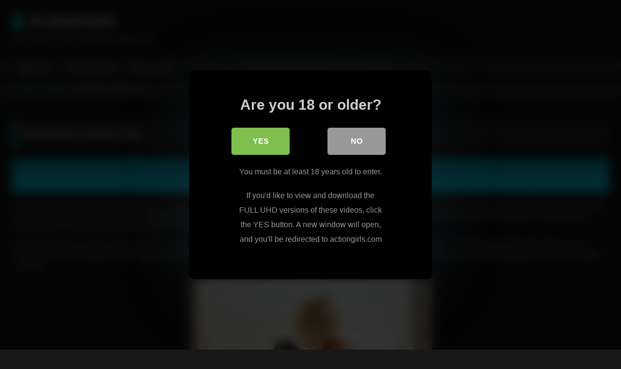

--- FILE ---
content_type: text/html; charset=UTF-8
request_url: https://actiongirls.us/lesbian-play/
body_size: 10995
content:
<!DOCTYPE html>


<html lang="en-US">
<head>
<meta charset="UTF-8">
<meta content='width=device-width, initial-scale=1.0, maximum-scale=1.0, user-scalable=0' name='viewport' />
<link rel="profile" href="http://gmpg.org/xfn/11">
<link rel="icon" href="
https://actiongirls.us/blog/wp-content/uploads/2023/09/faviconV2.jpeg">

<!-- Meta social networks -->

<!-- Meta Facebook -->
<meta property="fb:app_id" content="966242223397117" />
<meta property="og:url" content="https://actiongirls.us/lesbian-play/" />
<meta property="og:type" content="article" />
<meta property="og:title" content="ActionGirls Lesbian Play" />
<meta property="og:description" content="A fresh new video is about to be released and you are going to adore watching it. Have a look at these two hot babes and see how they are going to please each other. They both look stunning and they are eager to explore each other’s worked out bodies with their hands and with..." />
<meta property="og:image" content="https://actiongirls.us/blog/wp-content/uploads/2014/12/hotbabesgettingwild-e1695798865733.jpg" />
<meta property="og:image:width" content="200" />
<meta property="og:image:height" content="200" />

<!-- Meta Twitter -->
<meta name="twitter:card" content="summary">
<!--<meta name="twitter:site" content="@site_username">-->
<meta name="twitter:title" content="ActionGirls Lesbian Play">
<meta name="twitter:description" content="A fresh new video is about to be released and you are going to adore watching it. Have a look at these two hot babes and see how they are going to please each other. They both look stunning and they are eager to explore each other’s worked out bodies with their hands and with...">
<!--<meta name="twitter:creator" content="@creator_username">-->
<meta name="twitter:image" content="https://actiongirls.us/blog/wp-content/uploads/2014/12/hotbabesgettingwild-e1695798865733.jpg">
<!--<meta name="twitter:domain" content="YourDomain.com">-->

<!-- Temp Style -->
<style>
	.post-thumbnail {
		padding-bottom: 56.25%;
	}
	.post-thumbnail .wpst-trailer,
	.post-thumbnail img {
		object-fit: fill;
	}

	.video-debounce-bar {
		background: #06d6f0!important;
	}

			@import url(https://fonts.googleapis.com/css?family=Open+Sans);
			
			button,
		.button,
		input[type="button"],
		input[type="reset"],
		input[type="submit"],
		.label,
		.label:visited,
		.pagination ul li a,
		.widget_categories ul li a,
		.comment-reply-link,
		a.tag-cloud-link,
		.template-actors li a {
			background: -moz-linear-gradient(top, rgba(0,0,0,0.3) 0%, rgba(0,0,0,0) 70%); /* FF3.6-15 */
			background: -webkit-linear-gradient(top, rgba(0,0,0,0.3) 0%,rgba(0,0,0,0) 70%); /* Chrome10-25,Safari5.1-6 */
			background: linear-gradient(to bottom, rgba(0,0,0,0.3) 0%,rgba(0,0,0,0) 70%); /* W3C, IE10+, FF16+, Chrome26+, Opera12+, Safari7+ */
			filter: progid:DXImageTransform.Microsoft.gradient( startColorstr='#a62b2b2b', endColorstr='#00000000',GradientType=0 ); /* IE6-9 */
			-moz-box-shadow: 0 1px 6px 0 rgba(0, 0, 0, 0.12);
			-webkit-box-shadow: 0 1px 6px 0 rgba(0, 0, 0, 0.12);
			-o-box-shadow: 0 1px 6px 0 rgba(0, 0, 0, 0.12);
			box-shadow: 0 1px 6px 0 rgba(0, 0, 0, 0.12);
		}
		input[type="text"],
		input[type="email"],
		input[type="url"],
		input[type="password"],
		input[type="search"],
		input[type="number"],
		input[type="tel"],
		input[type="range"],
		input[type="date"],
		input[type="month"],
		input[type="week"],
		input[type="time"],
		input[type="datetime"],
		input[type="datetime-local"],
		input[type="color"],
		select,
		textarea,
		.wp-editor-container {
			-moz-box-shadow: 0 0 1px rgba(255, 255, 255, 0.3), 0 0 5px black inset;
			-webkit-box-shadow: 0 0 1px rgba(255, 255, 255, 0.3), 0 0 5px black inset;
			-o-box-shadow: 0 0 1px rgba(255, 255, 255, 0.3), 0 0 5px black inset;
			box-shadow: 0 0 1px rgba(255, 255, 255, 0.3), 0 0 5px black inset;
		}
		#site-navigation {
			background: #222222;
			background: -moz-linear-gradient(top, #222222 0%, #333333 50%, #222222 51%, #151515 100%);
			background: -webkit-linear-gradient(top, #222222 0%,#333333 50%,#222222 51%,#151515 100%);
			background: linear-gradient(to bottom, #222222 0%,#333333 50%,#222222 51%,#151515 100%);
			filter: progid:DXImageTransform.Microsoft.gradient( startColorstr='#222222', endColorstr='#151515',GradientType=0 );
			-moz-box-shadow: 0 6px 6px 0 rgba(0, 0, 0, 0.12);
			-webkit-box-shadow: 0 6px 6px 0 rgba(0, 0, 0, 0.12);
			-o-box-shadow: 0 6px 6px 0 rgba(0, 0, 0, 0.12);
			box-shadow: 0 6px 6px 0 rgba(0, 0, 0, 0.12);
		}
		#site-navigation > ul > li:hover > a,
		#site-navigation ul li.current-menu-item a {
			background: -moz-linear-gradient(top, rgba(0,0,0,0.3) 0%, rgba(0,0,0,0) 70%);
			background: -webkit-linear-gradient(top, rgba(0,0,0,0.3) 0%,rgba(0,0,0,0) 70%);
			background: linear-gradient(to bottom, rgba(0,0,0,0.3) 0%,rgba(0,0,0,0) 70%);
			filter: progid:DXImageTransform.Microsoft.gradient( startColorstr='#a62b2b2b', endColorstr='#00000000',GradientType=0 );
			-moz-box-shadow: inset 0px 0px 2px 0px #000000;
			-webkit-box-shadow: inset 0px 0px 2px 0px #000000;
			-o-box-shadow: inset 0px 0px 2px 0px #000000;
			box-shadow: inset 0px 0px 2px 0px #000000;
			filter:progid:DXImageTransform.Microsoft.Shadow(color=#000000, Direction=NaN, Strength=2);
		}
		.rating-bar,
		.categories-list .thumb-block .entry-header,
		.actors-list .thumb-block .entry-header,
		#filters .filters-select,
		#filters .filters-options {
			background: -moz-linear-gradient(top, rgba(0,0,0,0.3) 0%, rgba(0,0,0,0) 70%); /* FF3.6-15 */
			background: -webkit-linear-gradient(top, rgba(0,0,0,0.3) 0%,rgba(0,0,0,0) 70%); /* Chrome10-25,Safari5.1-6 */
			background: linear-gradient(to bottom, rgba(0,0,0,0.3) 0%,rgba(0,0,0,0) 70%); /* W3C, IE10+, FF16+, Chrome26+, Opera12+, Safari7+ */
			-moz-box-shadow: inset 0px 0px 2px 0px #000000;
			-webkit-box-shadow: inset 0px 0px 2px 0px #000000;
			-o-box-shadow: inset 0px 0px 2px 0px #000000;
			box-shadow: inset 0px 0px 2px 0px #000000;
			filter:progid:DXImageTransform.Microsoft.Shadow(color=#000000, Direction=NaN, Strength=2);
		}
		.breadcrumbs-area {
			background: -moz-linear-gradient(top, rgba(0,0,0,0.3) 0%, rgba(0,0,0,0) 70%); /* FF3.6-15 */
			background: -webkit-linear-gradient(top, rgba(0,0,0,0.3) 0%,rgba(0,0,0,0) 70%); /* Chrome10-25,Safari5.1-6 */
			background: linear-gradient(to bottom, rgba(0,0,0,0.3) 0%,rgba(0,0,0,0) 70%); /* W3C, IE10+, FF16+, Chrome26+, Opera12+, Safari7+ */
		}
	
	.site-title a {
		font-family: Open Sans;
		font-size: 36px;
	}
	.site-branding .logo img {
		max-width: 300px;
		max-height: 120px;
		margin-top: 0px;
		margin-left: 0px;
	}
	a,
	.site-title a i,
	.thumb-block:hover .rating-bar i,
	.categories-list .thumb-block:hover .entry-header .cat-title:before,
	.required,
	.like #more:hover i,
	.dislike #less:hover i,
	.top-bar i:hover,
	.main-navigation .menu-item-has-children > a:after,
	.menu-toggle i,
	.main-navigation.toggled li:hover > a,
	.main-navigation.toggled li.focus > a,
	.main-navigation.toggled li.current_page_item > a,
	.main-navigation.toggled li.current-menu-item > a,
	#filters .filters-select:after,
	.morelink i,
	.top-bar .membership a i,
	.thumb-block:hover .photos-count i {
		color: #06d6f0;
	}
	button,
	.button,
	input[type="button"],
	input[type="reset"],
	input[type="submit"],
	.label,
	.pagination ul li a.current,
	.pagination ul li a:hover,
	body #filters .label.secondary.active,
	.label.secondary:hover,
	.main-navigation li:hover > a,
	.main-navigation li.focus > a,
	.main-navigation li.current_page_item > a,
	.main-navigation li.current-menu-item > a,
	.widget_categories ul li a:hover,
	.comment-reply-link,
	a.tag-cloud-link:hover,
	.template-actors li a:hover {
		border-color: #06d6f0!important;
		background-color: #06d6f0!important;
	}
	.rating-bar-meter,
	.vjs-play-progress,
	#filters .filters-options span:hover,
	.bx-wrapper .bx-controls-direction a,
	.top-bar .social-share a:hover,
	.thumb-block:hover span.hd-video,
	.featured-carousel .slide a:hover span.hd-video,
	.appContainer .ctaButton {
		background-color: #06d6f0!important;
	}
	#video-tabs button.tab-link.active,
	.title-block,
	.widget-title,
	.page-title,
	.page .entry-title,
	.comments-title,
	.comment-reply-title,
	.morelink:hover {
		border-color: #06d6f0!important;
	}

	/* Small desktops ----------- */
	@media only screen  and (min-width : 64.001em) and (max-width : 84em) {
		#main .thumb-block {
			width: 33.33%!important;
		}
	}

	/* Desktops and laptops ----------- */
	@media only screen  and (min-width : 84.001em) {
		#main .thumb-block {
			width: 33.33%!important;
		}
	}

</style>

<!-- Google Analytics -->

<!-- Meta Verification -->
<meta name="rating" content="adult" />
<meta name="RATING" content="RTA-5042-1996-1400-1577-RTA" />
<script src="https://analytics.ahrefs.com/analytics.js" data-key="XeQSWVJgMMCkYqyAMOTufA" async></script>

<style>
			#dclm_modal_screen {
			background-color: rgba(0,0,0,0.8);
		}
		#dclm_modal_content {
			background-color: #000;
		}
		#dclm_modal_content h2 {
			color: #ccc;
		}
		#dclm_modal_content p {
			color: #999;
		}
		#dclm_modal_content nav .av_go {
		background-color: #7fbf4d!important;
	}
	#dclm_modal_content nav .av_no {
		background-color: #999999!important;
	}
	#dclm-logo img {
		opacity: 0.5;
	}
			</style>


<meta name='robots' content='index, follow, max-image-preview:large, max-snippet:-1, max-video-preview:-1' />

	<!-- This site is optimized with the Yoast SEO plugin v26.5 - https://yoast.com/wordpress/plugins/seo/ -->
	<title>ActionGirls Lesbian Play</title>
	<link rel="canonical" href="https://actiongirls.us/lesbian-play/" />
	<meta property="og:locale" content="en_US" />
	<meta property="og:type" content="article" />
	<meta property="og:title" content="ActionGirls Lesbian Play" />
	<meta property="og:description" content="A fresh new video is about to be released and you are going to adore watching it. Have a look at these two hot babes and see how they are going to please each other. They both look stunning and they are eager to explore each other’s worked out bodies with their hands and with [&hellip;]" />
	<meta property="og:url" content="https://actiongirls.us/lesbian-play/" />
	<meta property="og:site_name" content="ActionGirls" />
	<meta property="article:published_time" content="2023-09-06T16:56:34+00:00" />
	<meta property="article:modified_time" content="2023-09-26T14:49:49+00:00" />
	<meta property="og:image" content="https://actiongirls.us/blog/wp-content/uploads/2014/12/hotbabesgettingwild-e1695798865733.jpg" />
	<meta property="og:image:width" content="500" />
	<meta property="og:image:height" content="281" />
	<meta property="og:image:type" content="image/jpeg" />
	<meta name="author" content="Superhero" />
	<meta name="twitter:card" content="summary_large_image" />
	<script type="application/ld+json" class="yoast-schema-graph">{"@context":"https://schema.org","@graph":[{"@type":"Article","@id":"https://actiongirls.us/lesbian-play/#article","isPartOf":{"@id":"https://actiongirls.us/lesbian-play/"},"author":{"name":"Superhero","@id":"/#/schema/person/22ff1701c01266f05648b0a612951b3d"},"headline":"ActionGirls Lesbian Play","datePublished":"2023-09-06T16:56:34+00:00","dateModified":"2023-09-26T14:49:49+00:00","mainEntityOfPage":{"@id":"https://actiongirls.us/lesbian-play/"},"wordCount":169,"publisher":{"@id":"/#/schema/person/22ff1701c01266f05648b0a612951b3d"},"image":{"@id":"https://actiongirls.us/lesbian-play/#primaryimage"},"thumbnailUrl":"https://actiongirls.us/blog/wp-content/uploads/2014/12/hotbabesgettingwild-e1695798865733.jpg","articleSection":["Videos"],"inLanguage":"en-US"},{"@type":"WebPage","@id":"https://actiongirls.us/lesbian-play/","url":"https://actiongirls.us/lesbian-play/","name":"ActionGirls Lesbian Play","isPartOf":{"@id":"/#website"},"primaryImageOfPage":{"@id":"https://actiongirls.us/lesbian-play/#primaryimage"},"image":{"@id":"https://actiongirls.us/lesbian-play/#primaryimage"},"thumbnailUrl":"https://actiongirls.us/blog/wp-content/uploads/2014/12/hotbabesgettingwild-e1695798865733.jpg","datePublished":"2023-09-06T16:56:34+00:00","dateModified":"2023-09-26T14:49:49+00:00","inLanguage":"en-US","potentialAction":[{"@type":"ReadAction","target":["https://actiongirls.us/lesbian-play/"]}]},{"@type":"ImageObject","inLanguage":"en-US","@id":"https://actiongirls.us/lesbian-play/#primaryimage","url":"https://actiongirls.us/blog/wp-content/uploads/2014/12/hotbabesgettingwild-e1695798865733.jpg","contentUrl":"https://actiongirls.us/blog/wp-content/uploads/2014/12/hotbabesgettingwild-e1695798865733.jpg","width":500,"height":281},{"@type":"WebSite","@id":"/#website","url":"/","name":"ActionGirls","description":"Free Videos and Pics from the Official Site","publisher":{"@id":"/#/schema/person/22ff1701c01266f05648b0a612951b3d"},"potentialAction":[{"@type":"SearchAction","target":{"@type":"EntryPoint","urlTemplate":"/?s={search_term_string}"},"query-input":{"@type":"PropertyValueSpecification","valueRequired":true,"valueName":"search_term_string"}}],"inLanguage":"en-US"},{"@type":["Person","Organization"],"@id":"/#/schema/person/22ff1701c01266f05648b0a612951b3d","name":"Superhero","image":{"@type":"ImageObject","inLanguage":"en-US","@id":"/#/schema/person/image/","url":"https://secure.gravatar.com/avatar/9786a69b9db080ede44197bce73e2fea9da8e09af2ea887b0170a9dd97e654cf?s=96&d=mm&r=g","contentUrl":"https://secure.gravatar.com/avatar/9786a69b9db080ede44197bce73e2fea9da8e09af2ea887b0170a9dd97e654cf?s=96&d=mm&r=g","caption":"Superhero"},"logo":{"@id":"/#/schema/person/image/"}}]}</script>
	<!-- / Yoast SEO plugin. -->


<link rel='dns-prefetch' href='//vjs.zencdn.net' />
<link rel='dns-prefetch' href='//unpkg.com' />
<link rel="alternate" type="application/rss+xml" title="ActionGirls &raquo; Feed" href="https://actiongirls.us/feed/" />
<style id='wp-img-auto-sizes-contain-inline-css' type='text/css'>
img:is([sizes=auto i],[sizes^="auto," i]){contain-intrinsic-size:3000px 1500px}
/*# sourceURL=wp-img-auto-sizes-contain-inline-css */
</style>
<style id='wp-block-library-inline-css' type='text/css'>
:root{--wp-block-synced-color:#7a00df;--wp-block-synced-color--rgb:122,0,223;--wp-bound-block-color:var(--wp-block-synced-color);--wp-editor-canvas-background:#ddd;--wp-admin-theme-color:#007cba;--wp-admin-theme-color--rgb:0,124,186;--wp-admin-theme-color-darker-10:#006ba1;--wp-admin-theme-color-darker-10--rgb:0,107,160.5;--wp-admin-theme-color-darker-20:#005a87;--wp-admin-theme-color-darker-20--rgb:0,90,135;--wp-admin-border-width-focus:2px}@media (min-resolution:192dpi){:root{--wp-admin-border-width-focus:1.5px}}.wp-element-button{cursor:pointer}:root .has-very-light-gray-background-color{background-color:#eee}:root .has-very-dark-gray-background-color{background-color:#313131}:root .has-very-light-gray-color{color:#eee}:root .has-very-dark-gray-color{color:#313131}:root .has-vivid-green-cyan-to-vivid-cyan-blue-gradient-background{background:linear-gradient(135deg,#00d084,#0693e3)}:root .has-purple-crush-gradient-background{background:linear-gradient(135deg,#34e2e4,#4721fb 50%,#ab1dfe)}:root .has-hazy-dawn-gradient-background{background:linear-gradient(135deg,#faaca8,#dad0ec)}:root .has-subdued-olive-gradient-background{background:linear-gradient(135deg,#fafae1,#67a671)}:root .has-atomic-cream-gradient-background{background:linear-gradient(135deg,#fdd79a,#004a59)}:root .has-nightshade-gradient-background{background:linear-gradient(135deg,#330968,#31cdcf)}:root .has-midnight-gradient-background{background:linear-gradient(135deg,#020381,#2874fc)}:root{--wp--preset--font-size--normal:16px;--wp--preset--font-size--huge:42px}.has-regular-font-size{font-size:1em}.has-larger-font-size{font-size:2.625em}.has-normal-font-size{font-size:var(--wp--preset--font-size--normal)}.has-huge-font-size{font-size:var(--wp--preset--font-size--huge)}.has-text-align-center{text-align:center}.has-text-align-left{text-align:left}.has-text-align-right{text-align:right}.has-fit-text{white-space:nowrap!important}#end-resizable-editor-section{display:none}.aligncenter{clear:both}.items-justified-left{justify-content:flex-start}.items-justified-center{justify-content:center}.items-justified-right{justify-content:flex-end}.items-justified-space-between{justify-content:space-between}.screen-reader-text{border:0;clip-path:inset(50%);height:1px;margin:-1px;overflow:hidden;padding:0;position:absolute;width:1px;word-wrap:normal!important}.screen-reader-text:focus{background-color:#ddd;clip-path:none;color:#444;display:block;font-size:1em;height:auto;left:5px;line-height:normal;padding:15px 23px 14px;text-decoration:none;top:5px;width:auto;z-index:100000}html :where(.has-border-color){border-style:solid}html :where([style*=border-top-color]){border-top-style:solid}html :where([style*=border-right-color]){border-right-style:solid}html :where([style*=border-bottom-color]){border-bottom-style:solid}html :where([style*=border-left-color]){border-left-style:solid}html :where([style*=border-width]){border-style:solid}html :where([style*=border-top-width]){border-top-style:solid}html :where([style*=border-right-width]){border-right-style:solid}html :where([style*=border-bottom-width]){border-bottom-style:solid}html :where([style*=border-left-width]){border-left-style:solid}html :where(img[class*=wp-image-]){height:auto;max-width:100%}:where(figure){margin:0 0 1em}html :where(.is-position-sticky){--wp-admin--admin-bar--position-offset:var(--wp-admin--admin-bar--height,0px)}@media screen and (max-width:600px){html :where(.is-position-sticky){--wp-admin--admin-bar--position-offset:0px}}

/*# sourceURL=wp-block-library-inline-css */
</style><style id='global-styles-inline-css' type='text/css'>
:root{--wp--preset--aspect-ratio--square: 1;--wp--preset--aspect-ratio--4-3: 4/3;--wp--preset--aspect-ratio--3-4: 3/4;--wp--preset--aspect-ratio--3-2: 3/2;--wp--preset--aspect-ratio--2-3: 2/3;--wp--preset--aspect-ratio--16-9: 16/9;--wp--preset--aspect-ratio--9-16: 9/16;--wp--preset--color--black: #000000;--wp--preset--color--cyan-bluish-gray: #abb8c3;--wp--preset--color--white: #ffffff;--wp--preset--color--pale-pink: #f78da7;--wp--preset--color--vivid-red: #cf2e2e;--wp--preset--color--luminous-vivid-orange: #ff6900;--wp--preset--color--luminous-vivid-amber: #fcb900;--wp--preset--color--light-green-cyan: #7bdcb5;--wp--preset--color--vivid-green-cyan: #00d084;--wp--preset--color--pale-cyan-blue: #8ed1fc;--wp--preset--color--vivid-cyan-blue: #0693e3;--wp--preset--color--vivid-purple: #9b51e0;--wp--preset--gradient--vivid-cyan-blue-to-vivid-purple: linear-gradient(135deg,rgb(6,147,227) 0%,rgb(155,81,224) 100%);--wp--preset--gradient--light-green-cyan-to-vivid-green-cyan: linear-gradient(135deg,rgb(122,220,180) 0%,rgb(0,208,130) 100%);--wp--preset--gradient--luminous-vivid-amber-to-luminous-vivid-orange: linear-gradient(135deg,rgb(252,185,0) 0%,rgb(255,105,0) 100%);--wp--preset--gradient--luminous-vivid-orange-to-vivid-red: linear-gradient(135deg,rgb(255,105,0) 0%,rgb(207,46,46) 100%);--wp--preset--gradient--very-light-gray-to-cyan-bluish-gray: linear-gradient(135deg,rgb(238,238,238) 0%,rgb(169,184,195) 100%);--wp--preset--gradient--cool-to-warm-spectrum: linear-gradient(135deg,rgb(74,234,220) 0%,rgb(151,120,209) 20%,rgb(207,42,186) 40%,rgb(238,44,130) 60%,rgb(251,105,98) 80%,rgb(254,248,76) 100%);--wp--preset--gradient--blush-light-purple: linear-gradient(135deg,rgb(255,206,236) 0%,rgb(152,150,240) 100%);--wp--preset--gradient--blush-bordeaux: linear-gradient(135deg,rgb(254,205,165) 0%,rgb(254,45,45) 50%,rgb(107,0,62) 100%);--wp--preset--gradient--luminous-dusk: linear-gradient(135deg,rgb(255,203,112) 0%,rgb(199,81,192) 50%,rgb(65,88,208) 100%);--wp--preset--gradient--pale-ocean: linear-gradient(135deg,rgb(255,245,203) 0%,rgb(182,227,212) 50%,rgb(51,167,181) 100%);--wp--preset--gradient--electric-grass: linear-gradient(135deg,rgb(202,248,128) 0%,rgb(113,206,126) 100%);--wp--preset--gradient--midnight: linear-gradient(135deg,rgb(2,3,129) 0%,rgb(40,116,252) 100%);--wp--preset--font-size--small: 13px;--wp--preset--font-size--medium: 20px;--wp--preset--font-size--large: 36px;--wp--preset--font-size--x-large: 42px;--wp--preset--spacing--20: 0.44rem;--wp--preset--spacing--30: 0.67rem;--wp--preset--spacing--40: 1rem;--wp--preset--spacing--50: 1.5rem;--wp--preset--spacing--60: 2.25rem;--wp--preset--spacing--70: 3.38rem;--wp--preset--spacing--80: 5.06rem;--wp--preset--shadow--natural: 6px 6px 9px rgba(0, 0, 0, 0.2);--wp--preset--shadow--deep: 12px 12px 50px rgba(0, 0, 0, 0.4);--wp--preset--shadow--sharp: 6px 6px 0px rgba(0, 0, 0, 0.2);--wp--preset--shadow--outlined: 6px 6px 0px -3px rgb(255, 255, 255), 6px 6px rgb(0, 0, 0);--wp--preset--shadow--crisp: 6px 6px 0px rgb(0, 0, 0);}:where(.is-layout-flex){gap: 0.5em;}:where(.is-layout-grid){gap: 0.5em;}body .is-layout-flex{display: flex;}.is-layout-flex{flex-wrap: wrap;align-items: center;}.is-layout-flex > :is(*, div){margin: 0;}body .is-layout-grid{display: grid;}.is-layout-grid > :is(*, div){margin: 0;}:where(.wp-block-columns.is-layout-flex){gap: 2em;}:where(.wp-block-columns.is-layout-grid){gap: 2em;}:where(.wp-block-post-template.is-layout-flex){gap: 1.25em;}:where(.wp-block-post-template.is-layout-grid){gap: 1.25em;}.has-black-color{color: var(--wp--preset--color--black) !important;}.has-cyan-bluish-gray-color{color: var(--wp--preset--color--cyan-bluish-gray) !important;}.has-white-color{color: var(--wp--preset--color--white) !important;}.has-pale-pink-color{color: var(--wp--preset--color--pale-pink) !important;}.has-vivid-red-color{color: var(--wp--preset--color--vivid-red) !important;}.has-luminous-vivid-orange-color{color: var(--wp--preset--color--luminous-vivid-orange) !important;}.has-luminous-vivid-amber-color{color: var(--wp--preset--color--luminous-vivid-amber) !important;}.has-light-green-cyan-color{color: var(--wp--preset--color--light-green-cyan) !important;}.has-vivid-green-cyan-color{color: var(--wp--preset--color--vivid-green-cyan) !important;}.has-pale-cyan-blue-color{color: var(--wp--preset--color--pale-cyan-blue) !important;}.has-vivid-cyan-blue-color{color: var(--wp--preset--color--vivid-cyan-blue) !important;}.has-vivid-purple-color{color: var(--wp--preset--color--vivid-purple) !important;}.has-black-background-color{background-color: var(--wp--preset--color--black) !important;}.has-cyan-bluish-gray-background-color{background-color: var(--wp--preset--color--cyan-bluish-gray) !important;}.has-white-background-color{background-color: var(--wp--preset--color--white) !important;}.has-pale-pink-background-color{background-color: var(--wp--preset--color--pale-pink) !important;}.has-vivid-red-background-color{background-color: var(--wp--preset--color--vivid-red) !important;}.has-luminous-vivid-orange-background-color{background-color: var(--wp--preset--color--luminous-vivid-orange) !important;}.has-luminous-vivid-amber-background-color{background-color: var(--wp--preset--color--luminous-vivid-amber) !important;}.has-light-green-cyan-background-color{background-color: var(--wp--preset--color--light-green-cyan) !important;}.has-vivid-green-cyan-background-color{background-color: var(--wp--preset--color--vivid-green-cyan) !important;}.has-pale-cyan-blue-background-color{background-color: var(--wp--preset--color--pale-cyan-blue) !important;}.has-vivid-cyan-blue-background-color{background-color: var(--wp--preset--color--vivid-cyan-blue) !important;}.has-vivid-purple-background-color{background-color: var(--wp--preset--color--vivid-purple) !important;}.has-black-border-color{border-color: var(--wp--preset--color--black) !important;}.has-cyan-bluish-gray-border-color{border-color: var(--wp--preset--color--cyan-bluish-gray) !important;}.has-white-border-color{border-color: var(--wp--preset--color--white) !important;}.has-pale-pink-border-color{border-color: var(--wp--preset--color--pale-pink) !important;}.has-vivid-red-border-color{border-color: var(--wp--preset--color--vivid-red) !important;}.has-luminous-vivid-orange-border-color{border-color: var(--wp--preset--color--luminous-vivid-orange) !important;}.has-luminous-vivid-amber-border-color{border-color: var(--wp--preset--color--luminous-vivid-amber) !important;}.has-light-green-cyan-border-color{border-color: var(--wp--preset--color--light-green-cyan) !important;}.has-vivid-green-cyan-border-color{border-color: var(--wp--preset--color--vivid-green-cyan) !important;}.has-pale-cyan-blue-border-color{border-color: var(--wp--preset--color--pale-cyan-blue) !important;}.has-vivid-cyan-blue-border-color{border-color: var(--wp--preset--color--vivid-cyan-blue) !important;}.has-vivid-purple-border-color{border-color: var(--wp--preset--color--vivid-purple) !important;}.has-vivid-cyan-blue-to-vivid-purple-gradient-background{background: var(--wp--preset--gradient--vivid-cyan-blue-to-vivid-purple) !important;}.has-light-green-cyan-to-vivid-green-cyan-gradient-background{background: var(--wp--preset--gradient--light-green-cyan-to-vivid-green-cyan) !important;}.has-luminous-vivid-amber-to-luminous-vivid-orange-gradient-background{background: var(--wp--preset--gradient--luminous-vivid-amber-to-luminous-vivid-orange) !important;}.has-luminous-vivid-orange-to-vivid-red-gradient-background{background: var(--wp--preset--gradient--luminous-vivid-orange-to-vivid-red) !important;}.has-very-light-gray-to-cyan-bluish-gray-gradient-background{background: var(--wp--preset--gradient--very-light-gray-to-cyan-bluish-gray) !important;}.has-cool-to-warm-spectrum-gradient-background{background: var(--wp--preset--gradient--cool-to-warm-spectrum) !important;}.has-blush-light-purple-gradient-background{background: var(--wp--preset--gradient--blush-light-purple) !important;}.has-blush-bordeaux-gradient-background{background: var(--wp--preset--gradient--blush-bordeaux) !important;}.has-luminous-dusk-gradient-background{background: var(--wp--preset--gradient--luminous-dusk) !important;}.has-pale-ocean-gradient-background{background: var(--wp--preset--gradient--pale-ocean) !important;}.has-electric-grass-gradient-background{background: var(--wp--preset--gradient--electric-grass) !important;}.has-midnight-gradient-background{background: var(--wp--preset--gradient--midnight) !important;}.has-small-font-size{font-size: var(--wp--preset--font-size--small) !important;}.has-medium-font-size{font-size: var(--wp--preset--font-size--medium) !important;}.has-large-font-size{font-size: var(--wp--preset--font-size--large) !important;}.has-x-large-font-size{font-size: var(--wp--preset--font-size--x-large) !important;}
/*# sourceURL=global-styles-inline-css */
</style>

<style id='classic-theme-styles-inline-css' type='text/css'>
/*! This file is auto-generated */
.wp-block-button__link{color:#fff;background-color:#32373c;border-radius:9999px;box-shadow:none;text-decoration:none;padding:calc(.667em + 2px) calc(1.333em + 2px);font-size:1.125em}.wp-block-file__button{background:#32373c;color:#fff;text-decoration:none}
/*# sourceURL=/wp-includes/css/classic-themes.min.css */
</style>
<link rel='stylesheet' id='wpst_style-css' href='https://actiongirls.us/blog/wp-content/themes/retrotube/style.css?ver=1.7.2' type='text/css' media='all' />
<link rel='stylesheet' id='child-style-css' href='https://actiongirls.us/blog/wp-content/themes/retrotube-child/style.css?ver=1.0.0' type='text/css' media='all' />
<link rel='stylesheet' id='wpst-font-awesome-css' href='https://actiongirls.us/blog/wp-content/themes/retrotube/assets/stylesheets/font-awesome/css/font-awesome.min.css?ver=4.7.0' type='text/css' media='all' />
<link rel='stylesheet' id='wpst-videojs-style-css' href='//vjs.zencdn.net/7.8.4/video-js.css?ver=7.8.4' type='text/css' media='all' />
<link rel='stylesheet' id='wpst-style-css' href='https://actiongirls.us/blog/wp-content/themes/retrotube-child/style.css?ver=1.0.0.1701199092' type='text/css' media='all' />
<link rel='stylesheet' id='dclm-disclaimer-style-css' href='https://actiongirls.us/blog/wp-content/plugins/wps-disclaimer/public/assets/css/disclaimer.css?ver=1.5.0' type='text/css' media='all' />
<script type="text/javascript" src="https://actiongirls.us/blog/wp-includes/js/jquery/jquery.min.js?ver=3.7.1" id="jquery-core-js"></script>
<script type="text/javascript" src="https://actiongirls.us/blog/wp-includes/js/jquery/jquery-migrate.min.js?ver=3.4.1" id="jquery-migrate-js"></script>
</head>

<body
class="wp-singular post-template-default single single-post postid-215 single-format-video wp-embed-responsive wp-theme-retrotube wp-child-theme-retrotube-child">
<div id="page">
	<a class="skip-link screen-reader-text" href="#content">Skip to content</a>

	<header id="masthead" class="site-header" role="banner">

		
		<div class="site-branding row">
			<div class="logo">
															<p class="site-title"><a href="https://actiongirls.us/" rel="home">
																  							<i class="fa fa-user"></i> 	ActionGirls</a></p>
										
									<p class="site-description">
											Free Videos and Pics from the Official Site</p>
							</div>
								</div><!-- .site-branding -->

		<nav id="site-navigation" class="main-navigation
		" role="navigation">
			<div id="head-mobile"></div>
			<div class="button-nav"></div>
			<ul id="menu-main-menu" class="row"><li id="menu-item-417" class="home-icon menu-item menu-item-type-custom menu-item-object-custom menu-item-home menu-item-417"><a href="https://actiongirls.us">Home</a></li>
<li id="menu-item-420" class="link-icon menu-item menu-item-type-custom menu-item-object-custom menu-item-420"><a href="https://actiongirls.us/go">Official Site</a></li>
<li id="menu-item-421" class="trophy-icon menu-item menu-item-type-custom menu-item-object-custom menu-item-421"><a href="https://actiongirls.us/deal">50% OFF</a></li>
</ul>		</nav><!-- #site-navigation -->

		<div class="clear"></div>

			</header><!-- #masthead -->

	<div class="breadcrumbs-area"><div class="row"><div id="breadcrumbs"><a href="https://actiongirls.us">Home</a><span class="separator"><i class="fa fa-caret-right"></i></span><a href="https://actiongirls.us/videos/">Videos</a><span class="separator"><i class="fa fa-caret-right"></i></span><span class="current">ActionGirls Lesbian Play</span></div></div></div>
	
	<div id="content" class="site-content row">
	<div id="primary" class="content-area ">
		<main id="main" class="site-main " role="main">

		
<article id="post-215" class="post-215 post type-post status-publish format-video has-post-thumbnail hentry category-videos post_format-post-format-video" itemprop="video" itemscope itemtype="http://schema.org/VideoObject">
	<header class="entry-header">

<!-- H1 -->
		<div class="title-block box-shadow">
			<h1 class="entry-title" itemprop="name">ActionGirls Lesbian Play</h1>		</div>

<!-- video player -->
		<div class="video-player"><meta itemprop="author" content="Superhero" /><meta itemprop="name" content="ActionGirls Lesbian Play" /><meta itemprop="description" content="ActionGirls Lesbian Play" /><meta itemprop="description" content="A fresh new video is about to be released and you are going to adore watching it. Have a look at these two hot babes and see how they are going to please each other. They both look stunning and they are eager to explore each other’s worked out bodies with their hands and with their fingers, running all over the place with the most incredible enthusiasm ever. They even got a body lotion and they started to apply all that moisturizing cream over their skin.

See how they are going to explore their rounded boobies and press them with their palms, pinching their nipples with so much passion. Have a great time seeing the entire action and I can assure you that you are going to have a really amazing time seeing these two. See also the most recent sweet lesbian video galleries, to see the most outstanding babes in the most incredible sceneries.


See these two hot babes playing with their sexy bodies!" /><meta itemprop="duration" content="P0DT0H0M0S" /><meta itemprop="thumbnailUrl" content="https://actiongirls.us/blog/wp-content/uploads/2014/12/hotbabesgettingwild-e1695798865733.jpg" /><meta itemprop="uploadDate" content="2023-09-06T16:56:34+00:00" /></div>
<!-- button -->
			<a class="button" id="tracking-url" href="https://actiongirls.us/go" title="ActionGirls Lesbian Play" target="_blank" rel="nofollow noindex sponsored"><i class="fa fa-download"></i> 
				Click Here For Membership to Full-Length Video!</a>
		
		<div class="clear"></div>

	</header><!-- .entry-header -->

<!-- content -->

	<div class="entry-content">

		<div class="tab-content">

			<!-- description -->

			<div id="video-about" class="width">
					<div class="video-description">
													<div class="desc 
							">
								<p>A fresh new video is about to be released and you are going to adore watching it. Have a look at these two <a href="https://actiongirls.us/">hot babes</a> and see how they are going to please each other. They both look stunning and they are eager to explore each other’s <strong>worked out bodies</strong> with their hands and with their fingers, running all over the place with the most incredible enthusiasm ever. They even got a body lotion and they started to apply all that moisturizing cream over their skin.</p>
<p>See how they are going to explore their rounded boobies and press them with their palms, pinching their nipples with so much passion. Have a great time seeing the entire action and I can assure you that you are going to have a really amazing time seeing these two. See also the most recent sweet lesbian video galleries, to see the most outstanding babes in the most incredible sceneries.</p>
<p><img decoding="async" style="float: none; margin-left: auto; display: block; margin-right: auto; border: 0px;" title="hot babes getting wild" src="https://actiongirls.us/blog/wp-content/uploads/2014/12/hotbabesgettingwild.jpg" alt="hot babes getting wild" width="500" height="750" border="0" /></p>
<p align="center"><span style="font-size: x-large;"><a href="https://actiongirls.us/go">See these two hot babes playing with their sexy bodies!</a></span></p>
							</div>
											</div>

				<!-- date -->

								<!-- actors -->
				
				
				<!-- category -->

									<div class="tags">
						<div class="tags-list"></div>					</div>
							</div>
		</div>
	</div>
<!-- .entry-content -->

<div class="clear"></div>

<!-- ads -->

		
		
	<div class="under-video-block">
								<h2 class="widget-title">More Porn</h2>

			<div>
			
<article data-video-uid="1" data-post-id="120" class="loop-video thumb-block full-width post-120 post type-post status-publish format-video has-post-thumbnail hentry category-videos post_format-post-format-video">
	<a href="https://actiongirls.us/marketa-michaels-fine-ass/" title="Marketa Michaels&#8217; Fine Ass">
		<div class="post-thumbnail">
			<div class="post-thumbnail-container"><img width="300" height="168.75" data-src="https://actiongirls.us/blog/wp-content/uploads/2013/02/marketa_michaels_bottom_less-e1695798810931.jpg" alt="Marketa Michaels&#8217; Fine Ass"></div>											</div>
				<header class="entry-header">
			<span>Marketa Michaels&#8217; Fine Ass</span>
		</header>
	</a>
</article>

<article data-video-uid="2" data-post-id="56" class="loop-video thumb-block full-width post-56 post type-post status-publish format-video has-post-thumbnail hentry category-videos post_format-post-format-video">
	<a href="https://actiongirls.us/xxx-lana/" title="ActionGirls XXX Lana">
		<div class="post-thumbnail">
			<div class="post-thumbnail-container"><img width="300" height="168.75" data-src="https://actiongirls.us/blog/wp-content/uploads/2013/01/lana_in_sexy_fishnet-e1695797804931.jpg" alt="ActionGirls XXX Lana"></div>											</div>
				<header class="entry-header">
			<span>ActionGirls XXX Lana</span>
		</header>
	</a>
</article>

<article data-video-uid="3" data-post-id="94" class="loop-video thumb-block full-width post-94 post type-post status-publish format-video has-post-thumbnail hentry category-videos post_format-post-format-video">
	<a href="https://actiongirls.us/kasia-shows-her-tits/" title="Kasia Shows Her Tits">
		<div class="post-thumbnail">
			<div class="post-thumbnail-container"><img width="300" height="168.75" data-src="https://actiongirls.us/blog/wp-content/uploads/2013/02/actiongirlskasiaposessexyinfronofaredtruck-e1695798278202.jpg" alt="Kasia Shows Her Tits"></div>											</div>
				<header class="entry-header">
			<span>Kasia Shows Her Tits</span>
		</header>
	</a>
</article>

<article data-video-uid="4" data-post-id="12" class="loop-video thumb-block full-width post-12 post type-post status-publish format-video has-post-thumbnail hentry category-videos post_format-post-format-video">
	<a href="https://actiongirls.us/busty-denise-milani/" title="Busty Denise Milani">
		<div class="post-thumbnail">
			<div class="post-thumbnail-container"><img width="300" height="168.75" data-src="https://actiongirls.us/blog/wp-content/uploads/2012/07/deniseposinginsexyanimaltop-e1695796350833.jpg" alt="Busty Denise Milani"></div>											</div>
				<header class="entry-header">
			<span>Busty Denise Milani</span>
		</header>
	</a>
</article>

<article data-video-uid="5" data-post-id="91" class="loop-video thumb-block full-width post-91 post type-post status-publish format-video has-post-thumbnail hentry category-videos post_format-post-format-video">
	<a href="https://actiongirls.us/tiffany-ryan-playing-with-big-guns/" title="Tiffany Ryan Playing With Big Guns">
		<div class="post-thumbnail">
			<div class="post-thumbnail-container"><img width="300" height="168.75" data-src="https://actiongirls.us/blog/wp-content/uploads/2013/02/actiongirlstiffanyryanplayingwithbigguns-e1695798202811.jpg" alt="Tiffany Ryan Playing With Big Guns"></div>											</div>
				<header class="entry-header">
			<span>Tiffany Ryan Playing With Big Guns</span>
		</header>
	</a>
</article>

<article data-video-uid="6" data-post-id="268" class="loop-video thumb-block full-width post-268 post type-post status-publish format-video has-post-thumbnail hentry category-videos post_format-post-format-video">
	<a href="https://actiongirls.us/nude-girls/" title="Nude Action Girls">
		<div class="post-thumbnail">
			<div class="post-thumbnail-container"><img width="300" height="168.75" data-src="https://actiongirls.us/blog/wp-content/uploads/2016/11/action-girls-nude-e1695799301878.jpg" alt="Nude Action Girls"></div>											</div>
				<header class="entry-header">
			<span>Nude Action Girls</span>
		</header>
	</a>
</article>

<article data-video-uid="7" data-post-id="98" class="loop-video thumb-block full-width post-98 post type-post status-publish format-video has-post-thumbnail hentry category-videos post_format-post-format-video">
	<a href="https://actiongirls.us/leather-ninja/" title="Leather Ninja">
		<div class="post-thumbnail">
			<div class="post-thumbnail-container"><img width="300" height="168.75" data-src="https://actiongirls.us/blog/wp-content/uploads/2013/02/actiongirlnadineinleatheroutfit_thumb-e1695798324450.jpg" alt="Leather Ninja"></div>											</div>
				<header class="entry-header">
			<span>Leather Ninja</span>
		</header>
	</a>
</article>

<article data-video-uid="8" data-post-id="108" class="loop-video thumb-block full-width post-108 post type-post status-publish format-video has-post-thumbnail hentry category-videos post_format-post-format-video">
	<a href="https://actiongirls.us/busty-brunette-topless/" title="Busty Brunette Topless">
		<div class="post-thumbnail">
			<div class="post-thumbnail-container"><img width="300" height="168.75" data-src="https://actiongirls.us/blog/wp-content/uploads/2013/02/kobekaigeasasexyarmybabe-e1695798467722.jpg" alt="Busty Brunette Topless"></div>											</div>
				<header class="entry-header">
			<span>Busty Brunette Topless</span>
		</header>
	</a>
</article>

<article data-video-uid="9" data-post-id="82" class="loop-video thumb-block full-width post-82 post type-post status-publish format-video has-post-thumbnail hentry category-videos post_format-post-format-video">
	<a href="https://actiongirls.us/muscle-babe-lita/" title="Muscle Babe Lita">
		<div class="post-thumbnail">
			<div class="post-thumbnail-container"><img width="300" height="168.75" data-src="https://actiongirls.us/blog/wp-content/uploads/2013/02/muscle_babe_gets_all_sweaty_and_sexy-e1695798051934.jpg" alt="Muscle Babe Lita"></div>											</div>
				<header class="entry-header">
			<span>Muscle Babe Lita</span>
		</header>
	</a>
</article>

<article data-video-uid="10" data-post-id="74" class="loop-video thumb-block full-width post-74 post type-post status-publish format-video has-post-thumbnail hentry category-videos post_format-post-format-video">
	<a href="https://actiongirls.us/baddie-ashley-robbins/" title="Baddie Ashley Robbins">
		<div class="post-thumbnail">
			<div class="post-thumbnail-container"><img width="300" height="168.75" data-src="https://actiongirls.us/blog/wp-content/uploads/2013/02/ashley_robbins_playin_with_sharpobjects-e1695797928215.jpg" alt="Baddie Ashley Robbins"></div>											</div>
				<header class="entry-header">
			<span>Baddie Ashley Robbins</span>
		</header>
	</a>
</article>

<article data-video-uid="11" data-post-id="101" class="loop-video thumb-block full-width post-101 post type-post status-publish format-video has-post-thumbnail hentry category-videos post_format-post-format-video">
	<a href="https://actiongirls.us/army-babe-tindra/" title="Army Babe Tindra">
		<div class="post-thumbnail">
			<div class="post-thumbnail-container"><img width="300" height="168.75" data-src="https://actiongirls.us/blog/wp-content/uploads/2013/02/tindra_gets_real_sweaty_outdoors-e1695798357415.jpg" alt="Army Babe Tindra"></div>											</div>
				<header class="entry-header">
			<span>Army Babe Tindra</span>
		</header>
	</a>
</article>

<article data-video-uid="12" data-post-id="114" class="loop-video thumb-block full-width post-114 post type-post status-publish format-video has-post-thumbnail hentry category-videos post_format-post-format-video">
	<a href="https://actiongirls.us/heavy-metal-babe/" title="Heavy Metal Babe">
		<div class="post-thumbnail">
			<div class="post-thumbnail-container"><img width="300" height="168.75" data-src="https://actiongirls.us/blog/wp-content/uploads/2013/02/heavy_metal_babe_on_action_girls-e1695798701321.jpg" alt="Heavy Metal Babe"></div>											</div>
				<header class="entry-header">
			<span>Heavy Metal Babe</span>
		</header>
	</a>
</article>
			</div>
						<div class="clear"></div>
			
<div class="show-more-related">
<!-- 
				<a class="button large" href="https://actiongirls.us/videos/">Show more related videos</a>
			
			 -->
						<a class="button large" id="tracking-url" href="https://actiongirls.us/go" title="Show more videos" target="_blank"  rel="nofollow noindex sponsored"><i class="fa fa-download"></i>Click Here For Membership To Full-Length Episode!</a>
		</div>
				
	</div>
<div class="clear"></div>



</article><!-- #post-## -->

		</main><!-- #main -->
	</div><!-- #primary -->



</div><!-- #content -->

<footer id="colophon" class="site-footer
" role="contentinfo">
	<div class="row">
									<div class="one-column-footer">
				<section id="enhancedtextwidget-2" class="widget widget_text enhanced-text-widget"><div class="textwidget widget-text"></div></section>			</div>
		
		<div class="clear"></div>

		
		
					<div class="site-info">
				<small><strong>Adult Material</strong>
<br> This site displays content, that may be appropriate for persons of age of majority or in any case no younger than 18 years of age. 
<br> We do not own, produce or host the videos displayed on this website. All videos are hosted by 3rd party websites. We have no control over the content of these websites. 
<br><br> <strong>By visiting this site you acknowledge:</strong>
 <br> You are older than 18 years and older than age of majority as defined by the law of your current location.
 <br> You agree to extend your best efforts to prevent the content of this site to be viewed by any person below the age of majority.
 <br> You acknowledge, that you don't find the content displayed on this site offensive.
<br><br>This site has a zero-tolerance policy against illegal pornography and is self-labeled with RTA label. Parents, you can easily block access to this site. Please <a href="http://www.rtalabel.org/index.php?content=parents">read this page</a> for more informations.
<br><br>
<strong>Disclaimer:</strong> actiongirls.us is an affiliate to actiongirls.com, which means that I may get a commissions if you decide to purchase anything from actiongirls.com
<br>
© Copyright <script>document.write( new Date().getFullYear() );</script> actiongirls.us
<br>
All rights reserved. 
</small>			</div><!-- .site-info -->
			</div>
</footer><!-- #colophon -->
</div><!-- #page -->

<a class="button" href="#" id="back-to-top" title="Back to top"><i class="fa fa-chevron-up"></i></a>

<script type="speculationrules">
{"prefetch":[{"source":"document","where":{"and":[{"href_matches":"/*"},{"not":{"href_matches":["/blog/wp-*.php","/blog/wp-admin/*","/blog/wp-content/uploads/*","/blog/wp-content/*","/blog/wp-content/plugins/*","/blog/wp-content/themes/retrotube-child/*","/blog/wp-content/themes/retrotube/*","/*\\?(.+)"]}},{"not":{"selector_matches":"a[rel~=\"nofollow\"]"}},{"not":{"selector_matches":".no-prefetch, .no-prefetch a"}}]},"eagerness":"conservative"}]}
</script>
<script type="text/javascript" src="//vjs.zencdn.net/7.8.4/video.min.js?ver=7.8.4" id="wpst-videojs-js"></script>
<script type="text/javascript" src="https://unpkg.com/@silvermine/videojs-quality-selector@1.2.4/dist/js/silvermine-videojs-quality-selector.min.js?ver=1.2.4" id="wpst-videojs-quality-selector-js"></script>
<script type="text/javascript" src="https://actiongirls.us/blog/wp-content/themes/retrotube/assets/js/navigation.js?ver=1.0.0" id="wpst-navigation-js"></script>
<script type="text/javascript" src="https://actiongirls.us/blog/wp-content/themes/retrotube/assets/js/jquery.bxslider.min.js?ver=4.2.15" id="wpst-carousel-js"></script>
<script type="text/javascript" src="https://actiongirls.us/blog/wp-content/themes/retrotube/assets/js/jquery.touchSwipe.min.js?ver=1.6.18" id="wpst-touchswipe-js"></script>
<script type="text/javascript" src="https://actiongirls.us/blog/wp-content/themes/retrotube/assets/js/lazyload.js?ver=1.0.0" id="wpst-lazyload-js"></script>
<script type="text/javascript" id="wpst-main-js-extra">
/* <![CDATA[ */
var wpst_ajax_var = {"url":"https://actiongirls.us/blog/wp-admin/admin-ajax.php","nonce":"3323e15f5f","ctpl_installed":"","is_mobile":""};
var objectL10nMain = {"readmore":"Read more","close":"Close"};
var options = {"thumbnails_ratio":"16/9","enable_views_system":"off","enable_rating_system":"off"};
//# sourceURL=wpst-main-js-extra
/* ]]> */
</script>
<script type="text/javascript" src="https://actiongirls.us/blog/wp-content/themes/retrotube/assets/js/main.js?ver=1.0.0.1654011062" id="wpst-main-js"></script>
<script type="text/javascript" src="https://actiongirls.us/blog/wp-content/themes/retrotube/assets/js/skip-link-focus-fix.js?ver=1.0.0" id="wpst-skip-link-focus-fix-js"></script>
<script type="text/javascript" src="https://actiongirls.us/blog/wp-content/plugins/wps-disclaimer/public/assets/js/jquery.cookie.min.js?ver=1.4.1" id="dclm-jquery-cookie-js"></script>
<script type="text/javascript" id="dclm-disclaimer-script-js-extra">
/* <![CDATA[ */
var dclm_ajax_var = {"title":"Are you 18 or older?","yes_button_text":"Yes","no_button_text":"No","description":"\u003Cp\u003EYou must be at least 18 years old to enter.\u003C/p\u003E\r\n\u003Cp\u003EIf you'd like to view and download the FULL UHD versions of these videos, click the YES button. A new window will open, and you'll be redirected to actiongirls.com\u003C/p\u003E","nope_title":"We're sorry!","nope_under_title":"Please EXIT this site","nope_button_text":"I'm old enough!","nope_description":"You must be 18 years of age or older to enter this site.","nope_redirect_url":"","logo":"off","logo_file":"","logo_width":"50","disclaimer_redirect_url":"https://actiongirls.us/yes","disclaimer_redirect_stay_on_site":"off","disclaimer_disable_cookie_admin":"off","disclaimer_current_user_can":""};
//# sourceURL=dclm-disclaimer-script-js-extra
/* ]]> */
</script>
<script type="text/javascript" src="https://actiongirls.us/blog/wp-content/plugins/wps-disclaimer/public/assets/js/disclaimer.js?ver=1.5.0" id="dclm-disclaimer-script-js"></script>

<!-- Other scripts -->

<!-- Mobile scripts -->

</body>
</html>

<!-- Cached by WP-Optimize (gzip) - https://teamupdraft.com/wp-optimize/ - Last modified: December 11, 2025 6:18 am (UTC:0) -->
